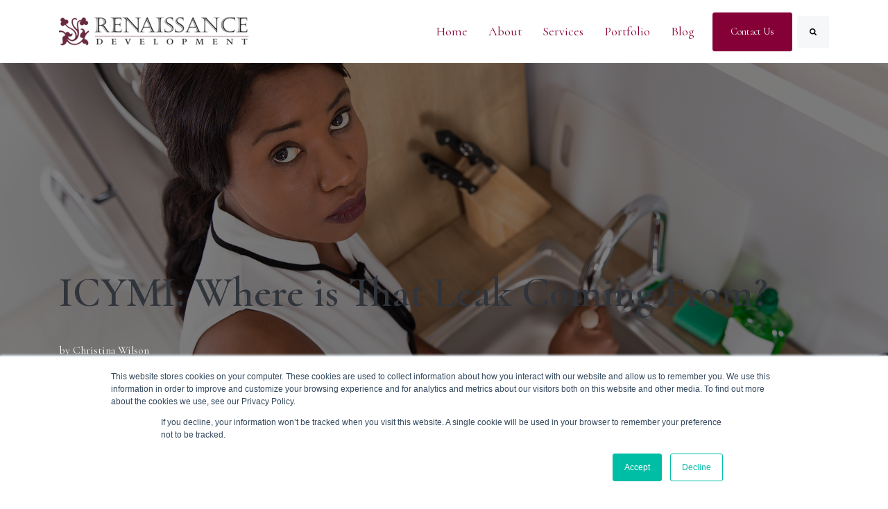

--- FILE ---
content_type: text/html; charset=UTF-8
request_url: https://blog.rendevdc.com/icymi-where-is-that-leak-coming-from
body_size: 13262
content:
<!doctype html><html lang="en-us"><head>
		<meta charset="utf-8">
		<title>ICYMI: Where is That Leak Coming From?</title>
		<meta name="description" content="Owners of historic brick homes ask, " Where is that leak coming from?". Let’s talk about some possible locations. We'll start at the top.">
		
		<link rel="SHORTCUT ICON" href="https://blog.rendevdc.com/hubfs/Renaissance-images/favicon.ico">
		
		
		
		
		<meta name="viewport" content="width=device-width, initial-scale=1">

    <script src="/hs/hsstatic/jquery-libs/static-1.4/jquery/jquery-1.11.2.js"></script>
<script>hsjQuery = window['jQuery'];</script>
    <meta property="og:description" content="Owners of historic brick homes ask, &quot;Where is that leak coming from?&quot;. Let’s talk about some possible leak locations. We'll start at the top.">
    <meta property="og:title" content="ICYMI: Where is That Leak Coming From?">
    <meta name="twitter:description" content="Owners of historic brick homes ask, &quot;Where is that leak coming from?&quot;. Let’s talk about some possible leak locations. We'll start at the top.">
    <meta name="twitter:title" content="ICYMI: Where is That Leak Coming From?">

    

    
    <style>
a.cta_button{-moz-box-sizing:content-box !important;-webkit-box-sizing:content-box !important;box-sizing:content-box !important;vertical-align:middle}.hs-breadcrumb-menu{list-style-type:none;margin:0px 0px 0px 0px;padding:0px 0px 0px 0px}.hs-breadcrumb-menu-item{float:left;padding:10px 0px 10px 10px}.hs-breadcrumb-menu-divider:before{content:'›';padding-left:10px}.hs-featured-image-link{border:0}.hs-featured-image{float:right;margin:0 0 20px 20px;max-width:50%}@media (max-width: 568px){.hs-featured-image{float:none;margin:0;width:100%;max-width:100%}}.hs-screen-reader-text{clip:rect(1px, 1px, 1px, 1px);height:1px;overflow:hidden;position:absolute !important;width:1px}
</style>

<link rel="stylesheet" href="https://blog.rendevdc.com/hubfs/hub_generated/template_assets/1/164120478735/1742698728893/template_base.min.css">
<link rel="stylesheet" href="https://blog.rendevdc.com/hubfs/hub_generated/template_assets/1/164120303544/1742698732539/template_base-overrides.min.css">
<link rel="stylesheet" href="https://blog.rendevdc.com/hubfs/hub_generated/template_assets/1/164120478778/1742698733100/template_sr-blog.min.css">
<link rel="stylesheet" href="https://blog.rendevdc.com/hubfs/hub_generated/module_assets/1/164120312840/1742826840351/module_SR_Navigation_01.min.css">

<style>
	#hs_cos_wrapper_site_header-module-1 .header__container[data-topbar-fixed=false],
#hs_cos_wrapper_site_header-module-1 .header__container[data-topbar-fixed=true] .header__bottom {
  background:#ffffff;
  box-shadow:15px 25px 60px rgba(0,0,0,0%);
  --border-size:2px;
}

#hs_cos_wrapper_site_header-module-1 .header__container.header-scroll[data-topbar-fixed=false],
#hs_cos_wrapper_site_header-module-1 .header__container.header-scroll[data-topbar-fixed=true] .header__bottom { box-shadow:15px 25px 60px rgba(0,0,0,10%); }

#hs_cos_wrapper_site_header-module-1 .header__menu-item { color:#860038; }

#hs_cos_wrapper_site_header-module-1 .btn-wrapper.btn-none-wrapper .cta-button,
#hs_cos_wrapper_site_header-module-1 .btn-wrapper.btn-none-wrapper .cta_button {
  color:#860038;
  font-family:Cormorant,serif;
  font-style:normal;
  font-weight:normal;
  text-decoration:none;
  border:none !important;
  padding:0 !important;
}

#hs_cos_wrapper_site_header-module-1 .header__menu-link {
  color:inherit;
  font-size:18px;
  font-family:Cormorant,serif;
  font-style:normal;
  font-weight:normal;
  text-decoration:none;
}

#hs_cos_wrapper_site_header-module-1 .header__menu-item--depth-1>.header__menu-child-toggle svg { color:inherit; }

#hs_cos_wrapper_site_header-module-1 .header__menu-item--depth-1.header__menu-item:hover,
#hs_cos_wrapper_site_header-module-1 .header__menu-item--depth-1.header__menu-item:focus,
#hs_cos_wrapper_site_header-module-1 .btn-wrapper.btn-none-wrapper .cta-button:hover,
#hs_cos_wrapper_site_header-module-1 .btn-wrapper.btn-none-wrapper .cta-button:focus,
#hs_cos_wrapper_site_header-module-1 .btn-wrapper.btn-none-wrapper .cta_button:hover,
#hs_cos_wrapper_site_header-module-1 .btn-wrapper.btn-none-wrapper .cta_button:focus { color:#0C63FF; }

#hs_cos_wrapper_site_header-module-1 .header__menu-item--depth-1>.header__menu-link:active,
#hs_cos_wrapper_site_header-module-1 .header__menu-item--depth-1.header__menu-link--active-link { color:#0C63FF; }

#hs_cos_wrapper_site_header-module-1 .header__menu--desktop .header__menu-submenu { border-top:2px solid #0c63ff; }

#hs_cos_wrapper_site_header-module-1 .header__menu--mobile { background-color:#ffffff; }

#hs_cos_wrapper_site_header-module-1 .header__menu--mobile .header__menu-submenu { background-color:#ffffff; }

#hs_cos_wrapper_site_header-module-1 .header__menu-submenu { background-color:#ffffff; }

#hs_cos_wrapper_site_header-module-1 .header__container .header__menu-submenu .header__menu-item { color:#87909E; }

#hs_cos_wrapper_site_header-module-1 .header__container .header__menu--mobile .header__menu-submenu .header__menu-item { color:#87909E; }

#hs_cos_wrapper_site_header-module-1 .header__container .header__menu-submenu .header__menu-item:hover,
#hs_cos_wrapper_site_header-module-1 .header__container .header__menu-submenu .header__menu-item:focus {
  background-color:#ffffff;
  color:#0C63FF;
}

#hs_cos_wrapper_site_header-module-1 .header__container .header__menu-submenu .header__menu-item:active,
#hs_cos_wrapper_site_header-module-1 .header__container .header__menu-submenu .header__menu-link--active-link {
  background-color:#ffffff;
  color:#0C63FF;
}

#hs_cos_wrapper_site_header-module-1 .header__menu-back {
  font-family:Poppins,sans-serif;
  font-style:normal;
  font-weight:normal;
  text-decoration:none;
  color:#30343b;
  font-size:14px;
}

#hs_cos_wrapper_site_header-module-1 .header__menu-back:hover { color:#0C63FF; }

#hs_cos_wrapper_site_header-module-1 .header__menu-announcement {
  padding-top:0.5rem;
  padding-right:1rem;
  padding-bottom:0.5rem;
  padding-left:1rem;
  margin-top:0rem;
  margin-bottom:0rem;
}

#hs_cos_wrapper_site_header-module-1 .header__top {
  background-color:#0c63ff;
  transition:background-color 250ms ease;
}

#hs_cos_wrapper_site_header-module-1 .header__top:hover {
  background-color:#0c63ff;
  transition:background-color 250ms ease;
}

#hs_cos_wrapper_site_header-module-1 .header__menu--top .header__menu-item--depth-1:hover,
#hs_cos_wrapper_site_header-module-1 .header__menu--top .header__menu-item--depth-1:active,
#hs_cos_wrapper_site_header-module-1 .header__menu--top .header__menu-item--depth-1>.header__menu-link,
#hs_cos_wrapper_site_header-module-1 .header__menu--top .header__menu-item--depth-1.header__menu-link--active-link {
  color:#FFFFFF;
  font-size:12px;
  font-family:Poppins,sans-serif;
  font-style:normal;
  font-weight:normal;
  text-decoration:none;
}

#hs_cos_wrapper_site_header-module-1 .header__wrapper--top .lang_list_class li a,
#hs_cos_wrapper_site_header-module-1 .header__menu--top .header__menu-link { font-size:12px; }

#hs_cos_wrapper_site_header-module-1 .search--icon,
#hs_cos_wrapper_site_header-module-1 .hs-search-field__input { background:#F5F7F9; }

#hs_cos_wrapper_site_header-module-1 .hs-search-field__input:not([type='radio']):not([type='checkbox']):not([type='file']):not([type='submit']) { color:#30343B; }

#hs_cos_wrapper_site_header-module-1 .header__menu-submenu { transition:visibility 0s linear 300ms,opacity 300ms,top 300ms; }

#hs_cos_wrapper_site_header-module-1 .header__menu-item--open>.header__menu-submenu { transition:visibility 0s linear 0s,opacity 300ms,top 300ms,transform 300ms; }

#hs_cos_wrapper_site_header-module-1 .header__menu-item--depth-1[data-mega="true"] .header__menu-submenu.header__menu-submenu--level-3,
#hs_cos_wrapper_site_header-module-1 .header__menu-item--depth-1[data-mega="true"] .header__menu-item--open>.header__menu-submenu.header__menu-submenu--level-3 { transition:unset; }

#hs_cos_wrapper_site_header-module-1 .header__container[data-layout="mobile"] .header__menu-submenu { transition:visibility 0s linear 100ms,opacity 100ms,transform 300ms; }

#hs_cos_wrapper_site_header-module-1 .header__container[data-layout="mobile"] .header__menu-item--open>.header__menu-submenu { transition:visibility 0s linear 0s,opacity 100ms,transform 300ms; }

	/* Mega Menu */
	.header__container[data-layout='desktop'] .header__menu-item[data-mega='true'] .header__menu-submenu button.header__menu-link {
		background-color: #ffffff;
		color: #87909E !important;
	}
</style>

<link rel="stylesheet" href="https://blog.rendevdc.com/hubfs/hub_generated/module_assets/1/164120312839/1742826838419/module_Blog_Post.min.css">

                                            <style>
                                                .sr-blog-form {}
                                                
                                            </style>
                                            

        <style>
            .icymi-where-is-that-leak-coming-from {
	border-top: 0px none #e5e7ea;
border-bottom: 0px none #e5e7ea;

}
            .featured-image-hero {
                position: relative;
                
                --background: rgba(0, 0, 0, 50%);
                background-size: cover;
                background-position: center;
                min-height: 500px;
                background-image:url('https://blog.rendevdc.com/hubfs/bigstock--214028182.jpg');
                
                
            }
            .related-post:nth-child(n+3) {
                display: none;
            }
            @media(max-width:993px) {
                .featured-image-hero {
                    min-height: auto !important;
                }
            }
            
        </style>
        
<link rel="stylesheet" href="https://blog.rendevdc.com/hubfs/hub_generated/module_assets/1/164120478855/1742826842931/module_SR_Footer_04.min.css">

		<style>
		.site_footer-module-1 {
	border-top: 0px none #e5e7ea;
border-bottom: 0px none #e5e7ea;

}
		.sr-footer-04 .footer-logo {
		
		}
		.sr-footer-04 .button__container {
		
		
		}
		
		
		.sr-footer-04 .social .icon-1,
			.sr-footer-04 .social .icon-1 svg,
			.sr-footer-04 .social .icon-1 svg g,
			.sr-footer-04 .social .icon-1 svg g path {
			background-color: #860038;
			color: #ffffff;
			fill: #ffffff
		}
		
		.sr-footer-04 .social .icon-2,
			.sr-footer-04 .social .icon-2 svg,
			.sr-footer-04 .social .icon-2 svg g,
			.sr-footer-04 .social .icon-2 svg g path {
			background-color: #860038;
			color: #ffffff;
			fill: #ffffff
		}
		
		.sr-footer-04 .social .icon-3,
			.sr-footer-04 .social .icon-3 svg,
			.sr-footer-04 .social .icon-3 svg g,
			.sr-footer-04 .social .icon-3 svg g path {
			background-color: #860038;
			color: #ffffff;
			fill: #ffffff
		}
		
    </style>
    
<style>
  @font-face {
    font-family: "Poppins";
    font-weight: 400;
    font-style: normal;
    font-display: swap;
    src: url("/_hcms/googlefonts/Poppins/regular.woff2") format("woff2"), url("/_hcms/googlefonts/Poppins/regular.woff") format("woff");
  }
  @font-face {
    font-family: "Poppins";
    font-weight: 700;
    font-style: normal;
    font-display: swap;
    src: url("/_hcms/googlefonts/Poppins/700.woff2") format("woff2"), url("/_hcms/googlefonts/Poppins/700.woff") format("woff");
  }
  @font-face {
    font-family: "Cormorant";
    font-weight: 700;
    font-style: normal;
    font-display: swap;
    src: url("/_hcms/googlefonts/Cormorant/700.woff2") format("woff2"), url("/_hcms/googlefonts/Cormorant/700.woff") format("woff");
  }
  @font-face {
    font-family: "Cormorant";
    font-weight: 300;
    font-style: normal;
    font-display: swap;
    src: url("/_hcms/googlefonts/Cormorant/300.woff2") format("woff2"), url("/_hcms/googlefonts/Cormorant/300.woff") format("woff");
  }
  @font-face {
    font-family: "Cormorant";
    font-weight: 600;
    font-style: normal;
    font-display: swap;
    src: url("/_hcms/googlefonts/Cormorant/600.woff2") format("woff2"), url("/_hcms/googlefonts/Cormorant/600.woff") format("woff");
  }
  @font-face {
    font-family: "Cormorant";
    font-weight: 400;
    font-style: normal;
    font-display: swap;
    src: url("/_hcms/googlefonts/Cormorant/regular.woff2") format("woff2"), url("/_hcms/googlefonts/Cormorant/regular.woff") format("woff");
  }
</style>

    

    
<!--  Added by GoogleAnalytics integration -->
<script>
var _hsp = window._hsp = window._hsp || [];
_hsp.push(['addPrivacyConsentListener', function(consent) { if (consent.allowed || (consent.categories && consent.categories.analytics)) {
  (function(i,s,o,g,r,a,m){i['GoogleAnalyticsObject']=r;i[r]=i[r]||function(){
  (i[r].q=i[r].q||[]).push(arguments)},i[r].l=1*new Date();a=s.createElement(o),
  m=s.getElementsByTagName(o)[0];a.async=1;a.src=g;m.parentNode.insertBefore(a,m)
})(window,document,'script','//www.google-analytics.com/analytics.js','ga');
  ga('create','UA-47914439-1','auto');
  ga('send','pageview');
}}]);
</script>

<!-- /Added by GoogleAnalytics integration -->



<link rel="amphtml" href="https://blog.rendevdc.com/icymi-where-is-that-leak-coming-from?hs_amp=true">

<meta property="og:image" content="https://blog.rendevdc.com/hubfs/bigstock--214028182.jpg">
<meta property="og:image:width" content="1600">
<meta property="og:image:height" content="1067">
<meta property="og:image:alt" content="where-is-leak-coming-from-renaissance-development-dc">
<meta name="twitter:image" content="https://blog.rendevdc.com/hubfs/bigstock--214028182.jpg">
<meta name="twitter:image:alt" content="where-is-leak-coming-from-renaissance-development-dc">

<meta property="og:url" content="https://blog.rendevdc.com/icymi-where-is-that-leak-coming-from">
<meta name="twitter:card" content="summary_large_image">

<link rel="canonical" href="https://blog.rendevdc.com/icymi-where-is-that-leak-coming-from">

<meta property="og:type" content="article">
<link rel="alternate" type="application/rss+xml" href="https://blog.rendevdc.com/rss.xml">
<meta name="twitter:domain" content="blog.rendevdc.com">
<meta name="twitter:site" content="@RenDevDC">
<script src="//platform.linkedin.com/in.js" type="text/javascript">
    lang: en_US
</script>

<meta http-equiv="content-language" content="en-us">






		<link rel="stylesheet" href="https://blog.rendevdc.com/hubfs/hub_generated/template_assets/1/164120478732/1742698728482/template_custom-styles.min.css">
		
		
		
		
		
	<meta name="generator" content="HubSpot"></head>

    

    <body class="blog blog-post ">

        
        
        
        <div data-global-resource-path="@marketplace/Sprocket_Rocket/sr-theme-free/templates/partials/site_header.html"><div class="container-fluid">
<div class="row-fluid-wrapper">
<div class="row-fluid">
<div class="span12 widget-span widget-type-cell " style="" data-widget-type="cell" data-x="0" data-w="12">

<div class="row-fluid-wrapper row-depth-1 row-number-1 dnd-section">
<div class="row-fluid ">
<div class="span12 widget-span widget-type-custom_widget dnd-module" style="" data-widget-type="custom_widget" data-x="0" data-w="12">
<div id="hs_cos_wrapper_site_header-module-1" class="hs_cos_wrapper hs_cos_wrapper_widget hs_cos_wrapper_type_module" style="" data-hs-cos-general-type="widget" data-hs-cos-type="module">
































<header class="header__container header__container--left" data-fixed="true" data-scroll="true" data-transparent="false" data-type="mega" data-topbar-fixed="true">
	<a class="skip-main bg-dark text-white" href="#main">Skip to main content</a>
	<script>
		
		const header = document.querySelector('.header__container');
		const device = window.matchMedia("(max-width: 767px)");
		device.addListener(handleDeviceChange);
		function handleDeviceChange(e) {
			header.dataset.layout = e.matches ? 'mobile' : 'desktop';
		}
		handleDeviceChange(device);
	</script>
	
	<div class="header__bottom">
		<div class="container-xl">
			<div class="header__wrapper header__wrapper--bottom">
				
				<div class="header__logo-col">
					
<div class="header__logo" data-mobile="true">
  
	<a href="https://rendevdc.com/" class="header__logo-link">
	

		
		
		<img class="header__logo-image header__logo-default logo-hide" src="https://blog.rendevdc.com/hs-fs/hubfs/logo.png?width=275&amp;height=43&amp;name=logo.png" loading="eager" alt="logo" height="43" width="275" srcset="https://blog.rendevdc.com/hs-fs/hubfs/logo.png?width=138&amp;height=22&amp;name=logo.png 138w, https://blog.rendevdc.com/hs-fs/hubfs/logo.png?width=275&amp;height=43&amp;name=logo.png 275w, https://blog.rendevdc.com/hs-fs/hubfs/logo.png?width=413&amp;height=65&amp;name=logo.png 413w, https://blog.rendevdc.com/hs-fs/hubfs/logo.png?width=550&amp;height=86&amp;name=logo.png 550w, https://blog.rendevdc.com/hs-fs/hubfs/logo.png?width=688&amp;height=108&amp;name=logo.png 688w, https://blog.rendevdc.com/hs-fs/hubfs/logo.png?width=825&amp;height=129&amp;name=logo.png 825w" sizes="(max-width: 275px) 100vw, 275px">
		

		
    	
		<img class="header__logo-image header__logo-scroll" src="https://blog.rendevdc.com/hs-fs/hubfs/logo.png?width=275&amp;height=43&amp;name=logo.png" loading="eager" alt="logo" height="43" width="275" srcset="https://blog.rendevdc.com/hs-fs/hubfs/logo.png?width=138&amp;height=22&amp;name=logo.png 138w, https://blog.rendevdc.com/hs-fs/hubfs/logo.png?width=275&amp;height=43&amp;name=logo.png 275w, https://blog.rendevdc.com/hs-fs/hubfs/logo.png?width=413&amp;height=65&amp;name=logo.png 413w, https://blog.rendevdc.com/hs-fs/hubfs/logo.png?width=550&amp;height=86&amp;name=logo.png 550w, https://blog.rendevdc.com/hs-fs/hubfs/logo.png?width=688&amp;height=108&amp;name=logo.png 688w, https://blog.rendevdc.com/hs-fs/hubfs/logo.png?width=825&amp;height=129&amp;name=logo.png 825w" sizes="(max-width: 275px) 100vw, 275px">
		

		
		
		
		<img class="header__logo-image header__logo-default logo-hide logo_mobile" src="https://blog.rendevdc.com/hs-fs/hubfs/logo.png?width=275&amp;height=43&amp;name=logo.png" loading="eager" alt="logo" height="43" width="275" srcset="https://blog.rendevdc.com/hs-fs/hubfs/logo.png?width=138&amp;height=22&amp;name=logo.png 138w, https://blog.rendevdc.com/hs-fs/hubfs/logo.png?width=275&amp;height=43&amp;name=logo.png 275w, https://blog.rendevdc.com/hs-fs/hubfs/logo.png?width=413&amp;height=65&amp;name=logo.png 413w, https://blog.rendevdc.com/hs-fs/hubfs/logo.png?width=550&amp;height=86&amp;name=logo.png 550w, https://blog.rendevdc.com/hs-fs/hubfs/logo.png?width=688&amp;height=108&amp;name=logo.png 688w, https://blog.rendevdc.com/hs-fs/hubfs/logo.png?width=825&amp;height=129&amp;name=logo.png 825w" sizes="(max-width: 275px) 100vw, 275px">
		
		
		<img class="header__logo-image header__logo-scroll logo_mobile" src="https://blog.rendevdc.com/hs-fs/hubfs/logo.png?width=275&amp;height=43&amp;name=logo.png" loading="eager" alt="logo" height="43" width="275" srcset="https://blog.rendevdc.com/hs-fs/hubfs/logo.png?width=138&amp;height=22&amp;name=logo.png 138w, https://blog.rendevdc.com/hs-fs/hubfs/logo.png?width=275&amp;height=43&amp;name=logo.png 275w, https://blog.rendevdc.com/hs-fs/hubfs/logo.png?width=413&amp;height=65&amp;name=logo.png 413w, https://blog.rendevdc.com/hs-fs/hubfs/logo.png?width=550&amp;height=86&amp;name=logo.png 550w, https://blog.rendevdc.com/hs-fs/hubfs/logo.png?width=688&amp;height=108&amp;name=logo.png 688w, https://blog.rendevdc.com/hs-fs/hubfs/logo.png?width=825&amp;height=129&amp;name=logo.png 825w" sizes="(max-width: 275px) 100vw, 275px">
		
		

	
	</a>
	
</div>

				</div>
				
				<div class="header__menu-col m-right-auto">
					
<nav class="header__menu header__menu--desktop" aria-label="Desktop navigation">
	<ul class="header__menu-wrapper list-unstyled my-0 has-next-true">
		


	








<li class="header__menu-item header__menu-item--depth-1   hs-skip-lang-url-rewrite" data-mega="false">
	
	<a class="header__menu-link" href="https://rendevdc.com/">Home</a>
	
</li>





<li class="header__menu-item header__menu-item--depth-1   hs-skip-lang-url-rewrite" data-mega="false">
	
	<a class="header__menu-link" href="https://rendevdc.com/about/">About</a>
	
</li>





<li class="header__menu-item header__menu-item--depth-1   hs-skip-lang-url-rewrite" data-mega="false">
	
	<a class="header__menu-link" href="https://rendevdc.com/our-services">Services</a>
	
</li>





<li class="header__menu-item header__menu-item--depth-1   hs-skip-lang-url-rewrite" data-mega="false">
	
	<a class="header__menu-link" href="https://rendevdc.com/our-portfolio/">Portfolio</a>
	
</li>





<li class="header__menu-item header__menu-item--depth-1   hs-skip-lang-url-rewrite" data-mega="false">
	
	<a class="header__menu-link" href="//blog.rendevdc.com/">Blog</a>
	
</li>



		
	</ul>
</nav>


					
<div class="header__menu-container header__menu-container--mobile">
	<button class="header__menu-toggle header__menu-toggle--open header__menu-toggle--show no-button">
		<span class="show-for-sr">Open main navigation</span>
		<svg width="26" height="16" viewbox="0 0 26 16" fill="none" xmlns="http://www.w3.org/2000/svg">
			<rect y="14" width="26" height="2" fill="#30343B" />
			<rect y="7" width="26" height="2" fill="#30343B" />
			<rect width="26" height="2" fill="#30343B" />
		</svg>
	</button>
	<button class="header__menu-toggle header__menu-toggle--close no-button">
		<span class="show-for-sr">Close main navigation</span>
		<svg width="21" height="21" viewbox="0 0 21 21" fill="none" xmlns="http://www.w3.org/2000/svg">
			<rect x="1" y="19" width="26" height="2" transform="rotate(-45 1 19)" fill="#30343B" />
			<rect x="2" y="1" width="26" height="2" transform="rotate(45 2 1)" fill="#30343B" />
		</svg>
	</button>
	<nav class="header__menu header__menu--mobile" aria-label="Mobile navigation" tabindex="-1">
		<ul class="header__menu-wrapper list-unstyled m-0">
			


	








<li class="header__menu-item header__menu-item--depth-1   hs-skip-lang-url-rewrite" data-mega="false">
	
	<a class="header__menu-link" href="https://rendevdc.com/">Home</a>
	
</li>





<li class="header__menu-item header__menu-item--depth-1   hs-skip-lang-url-rewrite" data-mega="false">
	
	<a class="header__menu-link" href="https://rendevdc.com/about/">About</a>
	
</li>





<li class="header__menu-item header__menu-item--depth-1   hs-skip-lang-url-rewrite" data-mega="false">
	
	<a class="header__menu-link" href="https://rendevdc.com/our-services">Services</a>
	
</li>





<li class="header__menu-item header__menu-item--depth-1   hs-skip-lang-url-rewrite" data-mega="false">
	
	<a class="header__menu-link" href="https://rendevdc.com/our-portfolio/">Portfolio</a>
	
</li>





<li class="header__menu-item header__menu-item--depth-1   hs-skip-lang-url-rewrite" data-mega="false">
	
	<a class="header__menu-link" href="//blog.rendevdc.com/">Blog</a>
	
</li>



			
			
			<li>
				
















<div class="hs-search-field hs-search-field__mobile form-wrapper-sm" style="--search-bg: #F5F7F9;">
	<div class="hs-search-field__bar">
		<form data-hs-do-not-collect="true" class="hs-search-field__form" action="/hs-search-results" name="search-form">
			<div class="btn-wrapper btn-wrapper-sm">
				<button class="hs-search-field__button cta-button search--icon" aria-label="Search">
					<svg width="10" height="10" viewbox="0 0 10 10" fill="none" xmlns="http://www.w3.org/2000/svg">
						<g clip-path="url(#clip0_1926_7445)">
							<path d="M9.77772 8.69002L7.71642 6.6288C8.21318 5.91171 8.46168 5.11229 8.46168 4.23097C8.46168 3.65806 8.35046 3.11014 8.12801 2.58733C7.90572 2.06443 7.6052 1.61373 7.22659 1.23512C6.84799 0.856518 6.39735 0.556003 5.87456 0.333684C5.3516 0.111302 4.80372 0.00012207 4.23081 0.00012207C3.65794 0.00012207 3.11002 0.111302 2.58721 0.333684C2.06431 0.556003 1.61361 0.856518 1.235 1.23512C0.856354 1.61373 0.555881 2.06451 0.333541 2.58733C0.11118 3.1102 0 3.65806 0 4.23097C0 4.80384 0.11118 5.35158 0.333541 5.87454C0.55586 6.39735 0.856354 6.84798 1.235 7.22659C1.61361 7.60532 2.06439 7.90571 2.58721 8.12816C3.11008 8.3505 3.65794 8.46166 4.23081 8.46166C5.11232 8.46166 5.91161 8.21313 6.62874 7.71642L8.69004 9.77166C8.83427 9.92386 9.01432 10 9.23085 10C9.43917 10 9.61956 9.92388 9.77168 9.77166C9.92387 9.61947 10 9.43917 10 9.23085C10.0001 9.01863 9.92597 8.83826 9.77772 8.69002ZM6.13287 6.13283C5.60604 6.65974 4.97207 6.92319 4.23081 6.92319C3.48968 6.92319 2.85571 6.65968 2.32883 6.13283C1.80195 5.60599 1.53853 4.97211 1.53853 4.23085C1.53853 3.48972 1.80202 2.85564 2.32883 2.32887C2.8556 1.80197 3.48968 1.53857 4.23081 1.53857C4.97198 1.53857 5.60596 1.80208 6.13287 2.32887C6.65979 2.85564 6.92322 3.48972 6.92322 4.23085C6.92322 4.97211 6.65971 5.60599 6.13287 6.13283Z" fill="#30343B" />
						</g>
						<defs>
							<clippath id="clip0_1926_7445">
								<rect width="10" height="10" fill="white" />
							</clippath>
						</defs>
					</svg>
				</button>
			</div>
			<label class="hs-search-field__label show-for-sr " for="site_header-module-1-input">Search</label>
			<input role="combobox" aria-expanded="false" aria-label="This is a search field" type="search" class="hs-search-field__input" id="site_header-module-1-input" name="q" placeholder="Search">

			
			<input type="hidden" name="type" value="SITE_PAGE">
			
			
			
			<input type="hidden" name="type" value="BLOG_POST">
			<input type="hidden" name="type" value="LISTING_PAGE">
			
			
		</form>
	</div>
	<div id="sr-messenger" class="hs-search-sr-message-container show-for-sr" role="status" aria-live="polite" aria-atomic="true">
	</div>
</div>

			</li>
			
			
			<li class="header__menu-item header__menu-item--button header__menu-item--depth-1 hs-skip-lang-url-rewrite">
				<div class="cta-group ">
<div class="btn-wrapper btn-primary-wrapper btn-wrapper-md"><a class="cta-button" href="https://rendevdc.com/contact-us/">Contact Us</a></div></div>
			</li>
			

		</ul>
		
		<ul class="header__menu-wrapper list-unstyled mb-0 top-bar-mobile">
			
			
			
			
		</ul>
		
		


	</nav>
</div>


				</div>
				
				<div class="header__button-col hidden-phone">
					<div class="cta-group ">
<div class="btn-wrapper btn-primary-wrapper btn-wrapper-md"><a class="cta-button" href="https://rendevdc.com/contact-us/">Contact Us</a></div></div>
				</div>
				
				
				<div class="header__search-col search closed hidden-phone buttons-true">
					
















<div class="hs-search-field hs-search-field__desktop " style="--search-bg: #F5F7F9;">
	<div class="hs-search-field__bar">
		<form data-hs-do-not-collect="true" class="hs-search-field__form" action="/hs-search-results" name="search-form">
			<div class="btn-wrapper btn-wrapper-sm">
				<button class="hs-search-field__button cta-button search--icon" aria-label="Search">
					<svg width="10" height="10" viewbox="0 0 10 10" fill="none" xmlns="http://www.w3.org/2000/svg">
						<g clip-path="url(#clip0_1926_7445)">
							<path d="M9.77772 8.69002L7.71642 6.6288C8.21318 5.91171 8.46168 5.11229 8.46168 4.23097C8.46168 3.65806 8.35046 3.11014 8.12801 2.58733C7.90572 2.06443 7.6052 1.61373 7.22659 1.23512C6.84799 0.856518 6.39735 0.556003 5.87456 0.333684C5.3516 0.111302 4.80372 0.00012207 4.23081 0.00012207C3.65794 0.00012207 3.11002 0.111302 2.58721 0.333684C2.06431 0.556003 1.61361 0.856518 1.235 1.23512C0.856354 1.61373 0.555881 2.06451 0.333541 2.58733C0.11118 3.1102 0 3.65806 0 4.23097C0 4.80384 0.11118 5.35158 0.333541 5.87454C0.55586 6.39735 0.856354 6.84798 1.235 7.22659C1.61361 7.60532 2.06439 7.90571 2.58721 8.12816C3.11008 8.3505 3.65794 8.46166 4.23081 8.46166C5.11232 8.46166 5.91161 8.21313 6.62874 7.71642L8.69004 9.77166C8.83427 9.92386 9.01432 10 9.23085 10C9.43917 10 9.61956 9.92388 9.77168 9.77166C9.92387 9.61947 10 9.43917 10 9.23085C10.0001 9.01863 9.92597 8.83826 9.77772 8.69002ZM6.13287 6.13283C5.60604 6.65974 4.97207 6.92319 4.23081 6.92319C3.48968 6.92319 2.85571 6.65968 2.32883 6.13283C1.80195 5.60599 1.53853 4.97211 1.53853 4.23085C1.53853 3.48972 1.80202 2.85564 2.32883 2.32887C2.8556 1.80197 3.48968 1.53857 4.23081 1.53857C4.97198 1.53857 5.60596 1.80208 6.13287 2.32887C6.65979 2.85564 6.92322 3.48972 6.92322 4.23085C6.92322 4.97211 6.65971 5.60599 6.13287 6.13283Z" fill="#30343B" />
						</g>
						<defs>
							<clippath id="clip0_1926_7445">
								<rect width="10" height="10" fill="white" />
							</clippath>
						</defs>
					</svg>
				</button>
			</div>
			<label class="hs-search-field__label show-for-sr " for="site_header-module-1-input">Search</label>
			<input role="combobox" aria-expanded="false" aria-label="This is a search field" type="search" class="hs-search-field__input" id="site_header-module-1-input" name="q" placeholder="Search">

			
			<input type="hidden" name="type" value="SITE_PAGE">
			
			
			
			<input type="hidden" name="type" value="BLOG_POST">
			<input type="hidden" name="type" value="LISTING_PAGE">
			
			
		</form>
	</div>
	<div id="sr-messenger" class="hs-search-sr-message-container show-for-sr" role="status" aria-live="polite" aria-atomic="true">
	</div>
</div>

				</div>
				
			</div> 
		</div> 
	</div> 
	<div id="main-content" tabindex="-1"></div>
</header> </div>

</div><!--end widget-span -->
</div><!--end row-->
</div><!--end row-wrapper -->

</div><!--end widget-span -->
</div>
</div>
</div></div>
        
        <div data-global-resource-path="@marketplace/Sprocket_Rocket/sr-theme-free/templates/blogv2/partials/blog_header.html"><div class="container-fluid">
<div class="row-fluid-wrapper">
<div class="row-fluid">
<div class="span12 widget-span widget-type-cell " style="" data-widget-type="cell" data-x="0" data-w="12">

<div class="row-fluid-wrapper row-depth-1 row-number-1 dnd-section">
<div class="row-fluid ">
<div class="span12 widget-span widget-type-custom_widget dnd-module" style="" data-widget-type="custom_widget" data-x="0" data-w="12">
<span id="hs_cos_wrapper_blog_header-module-1" class="hs_cos_wrapper hs_cos_wrapper_widget hs_cos_wrapper_type_module" style="" data-hs-cos-general-type="widget" data-hs-cos-type="module"><!-- custom widget definition not found (portalId: null, path: null, moduleId: null) --></span>

</div><!--end widget-span -->
</div><!--end row-->
</div><!--end row-wrapper -->

</div><!--end widget-span -->
</div>
</div>
</div></div>
        
        

        
        <div id="hs_cos_wrapper_blog_post" class="hs_cos_wrapper hs_cos_wrapper_widget hs_cos_wrapper_type_module" style="" data-hs-cos-general-type="widget" data-hs-cos-type="module">



</div>
        
        

        
            
        

        
        <div class="featured-image-hero justify-content-end">
            <div class="container hero-container">
                <div class="row hero-row sr-spacer-50">
                    
                    <div class="col-12 hero-content text-white">
                        
                        <h1 class="heading display-4 "><span id="hs_cos_wrapper_name" class="hs_cos_wrapper hs_cos_wrapper_meta_field hs_cos_wrapper_type_text" style="" data-hs-cos-general-type="meta_field" data-hs-cos-type="text">ICYMI: Where is That Leak Coming From?</span></h1>
                        <div class="author author-inline mt-3">
                            <div class="d-flex align-items-center">
                                
                                <div class="">
                                    
                                    by <a class="author-link" href="https://blog.rendevdc.com/author/christina-wilson">Christina Wilson</a>
                                    

                                    
                                    <div>Aug 26, 2021 12:57:21 PM</div>
                                    
                                </div>
                            </div>
                        </div>
                    </div>
                    
                </div>
            </div>
        </div>
        

        
        <div class="sr-blog-post icymi-where-is-that-leak-coming-from  bg-none sr-padding-half text-auto  prototype-no-background">

            

            <div class="container">
                
                        
                        <div class="row">
                            <div class="col-md-7 blog-col">
                        
                                <article>
                                    
                                    
                                    
                                    <div class="blog-content">
                                        <span id="hs_cos_wrapper_post_body" class="hs_cos_wrapper hs_cos_wrapper_meta_field hs_cos_wrapper_type_rich_text" style="" data-hs-cos-general-type="meta_field" data-hs-cos-type="rich_text"><p><em>Water is an insidious enemy for homeowners. It can find the smallest entry point and travel throughout your home’s interior to cause significant damage. Often, when the damage becomes visible, it is not a reliable indicator of a leak’s source location. If you’ve ever asked, “Where’s that leak coming from?” – you are not alone.&nbsp;</em></p>
<p><!--more--></p>
<p style="font-size: 13px; font-weight: bold;"><span style="color: #666666;">This is such a common concern for the owners of old brick homes and one of the most frequently asked questions by our customers, that we have republished this article, originally posted in November 2020. Let us know if this is a concern that you share and we will be glad to take a look!</span></p>
<hr>
<p style="font-size: 13px;"><span style="color: #666666;">Owners of historic brick homes can face even more significant challenges. Let’s talk about some possible leak locations. We'll start at the top.</span></p>
<h2 style="font-size: 20px;"><strong><span style="color: #2f5496;">Roof&nbsp;</span></strong></h2>
<p>Roof leaks are often difficult to locate, primarily because the roof is not accessed easily. Roof leaks can allow water to compromise insulation and structural components, endangering your safety and your home’s structural integrity. A roof leak goes undetected too often until dampness causes wet spots and discoloration in ceilings, walls, or other areas.&nbsp;</p>
<p>Water follows the path of least resistance, so a leak in one area can cause extensive damage far away from the point of entry. If you suspect a roof leak or discover any evidence, seek a roofing professional for an inspection and recommendations.&nbsp;</p>
<h2 style="font-size: 20px;"><strong><span style="color: #2f5496;">Windows and Doors&nbsp;</span></strong></h2>
<p><a href="/how-to-select-replacement-windows-for-your-old-home" rel="noopener" target="_blank">Windows and doors</a> can become worn with age. Seals and mountings can shrink or become brittle and wear away, allowing water to enter walls, floors, and other areas. Winds, heavy rain, snow, and <a href="/next-generation-legacy/prevent-winter-damage-and-increase-energy-efficiency" rel="noopener" target="_blank">prolonged exposure can lead to extensive damage,</a> much of which can be out of sight. By the time signs of water damage become noticeable, you could have weakened structural components, masonry, and interior surfaces.&nbsp;</p>
<h2 style="font-size: 20px;"><strong><span style="color: #2f5496;">Failing Mortar/Masonry&nbsp;</span></strong></h2>
<p>Older brick homes were constructed with <a href="/your-old-brick-home-is-rich-with-treasures-of-urban-history" rel="noopener" target="_blank">brick and mortar manufactured in their era</a>. While these historic brick homes (18th, 19th, and early 20th century) were built to last, time and exposure to weather over many decades ultimately takes its toll.&nbsp; Even brick and mortar deteriorate over many years. Mortar can flake away from between bricks, allowing moisture to enter between the joints and penetrate interior walls. As that moisture accumulates and travels, you could have vast problems and damage that far exceed the small outer spot needing repair.&nbsp;</p>
<blockquote>
<p><strong><em>"A common but unfortunate misconception is that replacing old mortar with something more rigid and durable, like Portland Cement, will fortify an old brick facade. Sadly, this method will inevitably lead to spalling damage..."</em></strong></p>
</blockquote>
<p>Moreover, if a contractor or DIYer inexperienced with older historic brick homes has performed exterior repairs, they may have used a newer type of mortar. A common but unfortunate misconception is that<a href="/why-stronger-mortar-may-not-be-best-for-repairing-old-brick-0" rel="noopener" target="_blank"> replacing old mortar with something more rigid and durable, like Portland Cement,</a> will fortify an old brick facade. Sadly, this method will inevitably lead to spalling damage as the newer materials fail to expand and contract as needed, putting unbearable stress on the old facade. This new material does not allow sufficient evaporation to let the wall breathe, trapping moisture within the wall leading to brick and interior wall damage.&nbsp;</p>
<p><a href="//info.rendevdc.com/residential-exterior-tuckpointing" rel="noopener" target="_blank"><span>Tuckpointing</span></a> is the method of replacing deteriorating or faulty mortar with the historically accurate mortar mix to match the age of the bricks. Proper evaporation outside will prevent moisture intrusion and damage from happening inside. If you have an older, historic brick home, check with us at Renaissance Development for an inspection and period-sensitive repairs to extend the life of your home.&nbsp;</p>
<h2 style="font-size: 20px;"><strong><span style="color: #2f5496;">Foundation/Drainage Issues&nbsp;</span></strong></h2>
<p>Some older homes will develop foundation and drainage issues as they shift or the ground shifts over time. Without proper drainage to channel water away from your home, it can enter basements, crawlspaces, and even penetrate your home’s foundation. Renaissance Development can perform a site inspection to determine the source of your water intrusion. If <a href="/tuckpointing-prevents-water-damage-to-brick-homes" rel="noopener" target="_blank">masonry issues are not the cause of your water problem</a>, we can recommend other solutions and may be able to guide you to the appropriate resources.&nbsp;</p>
<hr>
<p><span style="font-style: italic;">Call Renaissance Development in Washington DC at 202-547-2345 or </span><a href="//info.rendevdc.com/contact" style="color: #0563c1; font-style: italic;">complete our online contact form</a><span style="font-style: italic;"> to inquire about identifying the source of water leaks in your historic brick home. We're here to help!</span></p>
<p><br><br><br></p></span>
                                    </div>
                                    
                                    <div class="tags mb-2">
                                        
                                        <p class="d-inline-block"><strong>Tags: </strong></p>
                                        
                                        
                                        <a href="https://blog.rendevdc.com/topic/repair">Repair, </a>
                                        
                                        <a href="https://blog.rendevdc.com/topic/exterior-brick">Exterior brick, </a>
                                        
                                        <a href="https://blog.rendevdc.com/topic/water-damage">Water damage, </a>
                                        
                                        <a href="https://blog.rendevdc.com/topic/preventive-maintenance">preventive maintenance</a>
                                        
                                    </div>
                                    
                                    
                                    <div class="author-section bg">
                                        <div class="d-flex align-items-center">
                                            
                                            <div class="meta ">
                                                
                                                <span class="author">Post by <a class="author-link" href="https://blog.rendevdc.com/author/christina-wilson">Christina Wilson</a></span><br>
                                                
                                                
                                                Aug 26, 2021 12:57:21 PM
                                                
                                            </div>
                                        </div>
                                        
                                        
                                    </div>
                                    
                                    
                                    <div class="related-posts-section sr-spacer-top-50">
                                        
<h3 class="heading">
	Related Articles
</h3>
                                        <div class="related-posts-container row">
                                            
                                            <div class="related-post col-lg-6">
                                                <a class="related-post-link sr-border" href="https://blog.rendevdc.com/patio-safety-tips-for-historic-brick-homes-during-stormy-weather-in-dc" aria-label="Link to Patio Safety Tips for Historic Brick Homes During Stormy Weather in DC">
                                                    <div class="related-post-meta mb-2">
                                                        <div class="featured-image mb-3">
                                                            
                                                            <img src="https://blog.rendevdc.com/hs-fs/hubfs/Blog_images/Patio-Safety-Tips-for-Historic-Brick-Homes-During-Stormy-Weather-in-DC-Renaissance-Development-DC.jpg?width=520&amp;height=294&amp;name=Patio-Safety-Tips-for-Historic-Brick-Homes-During-Stormy-Weather-in-DC-Renaissance-Development-DC.jpg" width="520" height="294" loading="lazy" alt="Patio Safety Tips for Historic Brick Homes During Stormy Weather in DC" srcset="https://blog.rendevdc.com/hs-fs/hubfs/Blog_images/Patio-Safety-Tips-for-Historic-Brick-Homes-During-Stormy-Weather-in-DC-Renaissance-Development-DC.jpg?width=260&amp;height=147&amp;name=Patio-Safety-Tips-for-Historic-Brick-Homes-During-Stormy-Weather-in-DC-Renaissance-Development-DC.jpg 260w, https://blog.rendevdc.com/hs-fs/hubfs/Blog_images/Patio-Safety-Tips-for-Historic-Brick-Homes-During-Stormy-Weather-in-DC-Renaissance-Development-DC.jpg?width=520&amp;height=294&amp;name=Patio-Safety-Tips-for-Historic-Brick-Homes-During-Stormy-Weather-in-DC-Renaissance-Development-DC.jpg 520w, https://blog.rendevdc.com/hs-fs/hubfs/Blog_images/Patio-Safety-Tips-for-Historic-Brick-Homes-During-Stormy-Weather-in-DC-Renaissance-Development-DC.jpg?width=780&amp;height=441&amp;name=Patio-Safety-Tips-for-Historic-Brick-Homes-During-Stormy-Weather-in-DC-Renaissance-Development-DC.jpg 780w, https://blog.rendevdc.com/hs-fs/hubfs/Blog_images/Patio-Safety-Tips-for-Historic-Brick-Homes-During-Stormy-Weather-in-DC-Renaissance-Development-DC.jpg?width=1040&amp;height=588&amp;name=Patio-Safety-Tips-for-Historic-Brick-Homes-During-Stormy-Weather-in-DC-Renaissance-Development-DC.jpg 1040w, https://blog.rendevdc.com/hs-fs/hubfs/Blog_images/Patio-Safety-Tips-for-Historic-Brick-Homes-During-Stormy-Weather-in-DC-Renaissance-Development-DC.jpg?width=1300&amp;height=735&amp;name=Patio-Safety-Tips-for-Historic-Brick-Homes-During-Stormy-Weather-in-DC-Renaissance-Development-DC.jpg 1300w, https://blog.rendevdc.com/hs-fs/hubfs/Blog_images/Patio-Safety-Tips-for-Historic-Brick-Homes-During-Stormy-Weather-in-DC-Renaissance-Development-DC.jpg?width=1560&amp;height=882&amp;name=Patio-Safety-Tips-for-Historic-Brick-Homes-During-Stormy-Weather-in-DC-Renaissance-Development-DC.jpg 1560w" sizes="(max-width: 520px) 100vw, 520px">
                                                            
                                                        </div>
                                                        <div class="meta">
                                                            
                                                            <div class="tag sr-border">
                                                                
                                                                
                                                                Repair
                                                                
                                                                
                                                                
                                                                
                                                                
                                                                
                                                                
                                                                
                                                                
                                                                
                                                                
                                                                
                                                                
                                                                
                                                                
                                                                
                                                            </div>
                                                            <span class="px-2">•</span>
                                                            
                                                            <small class="date">Aug 22, 2024 8:30:00 AM</small>
                                                        </div>
                                                    </div>
                                                    <h5>
                                                        Patio Safety Tips for Historic Brick Homes During Stormy Weather in DC
                                                    </h5>
                                                    <p>
                                                        
                                                        
                                                        
                                                        
                                                        3 min read
                                                    </p>
                                                </a>
                                            </div>
                                            
                                            
                                            
                                            <div class="related-post col-lg-6">
                                                <a class="related-post-link sr-border" href="https://blog.rendevdc.com/protect-exterior-brickwork-and-hardscaping-before-winter-sets-in" aria-label="Link to Protect Exterior Brickwork and Hardscaping Before Winter Sets In">
                                                    <div class="related-post-meta mb-2">
                                                        <div class="featured-image mb-3">
                                                            
                                                            <img src="https://blog.rendevdc.com/hs-fs/hubfs/Blog_images/Protect-Exterior-Brickwork-and-Hardscaping-Before-Winter-Sets-In-Renaissance-Development-DC.jpg?width=520&amp;height=294&amp;name=Protect-Exterior-Brickwork-and-Hardscaping-Before-Winter-Sets-In-Renaissance-Development-DC.jpg" width="520" height="294" loading="lazy" alt="Protect Exterior Brickwork and Hardscaping Before Winter Sets In" srcset="https://blog.rendevdc.com/hs-fs/hubfs/Blog_images/Protect-Exterior-Brickwork-and-Hardscaping-Before-Winter-Sets-In-Renaissance-Development-DC.jpg?width=260&amp;height=147&amp;name=Protect-Exterior-Brickwork-and-Hardscaping-Before-Winter-Sets-In-Renaissance-Development-DC.jpg 260w, https://blog.rendevdc.com/hs-fs/hubfs/Blog_images/Protect-Exterior-Brickwork-and-Hardscaping-Before-Winter-Sets-In-Renaissance-Development-DC.jpg?width=520&amp;height=294&amp;name=Protect-Exterior-Brickwork-and-Hardscaping-Before-Winter-Sets-In-Renaissance-Development-DC.jpg 520w, https://blog.rendevdc.com/hs-fs/hubfs/Blog_images/Protect-Exterior-Brickwork-and-Hardscaping-Before-Winter-Sets-In-Renaissance-Development-DC.jpg?width=780&amp;height=441&amp;name=Protect-Exterior-Brickwork-and-Hardscaping-Before-Winter-Sets-In-Renaissance-Development-DC.jpg 780w, https://blog.rendevdc.com/hs-fs/hubfs/Blog_images/Protect-Exterior-Brickwork-and-Hardscaping-Before-Winter-Sets-In-Renaissance-Development-DC.jpg?width=1040&amp;height=588&amp;name=Protect-Exterior-Brickwork-and-Hardscaping-Before-Winter-Sets-In-Renaissance-Development-DC.jpg 1040w, https://blog.rendevdc.com/hs-fs/hubfs/Blog_images/Protect-Exterior-Brickwork-and-Hardscaping-Before-Winter-Sets-In-Renaissance-Development-DC.jpg?width=1300&amp;height=735&amp;name=Protect-Exterior-Brickwork-and-Hardscaping-Before-Winter-Sets-In-Renaissance-Development-DC.jpg 1300w, https://blog.rendevdc.com/hs-fs/hubfs/Blog_images/Protect-Exterior-Brickwork-and-Hardscaping-Before-Winter-Sets-In-Renaissance-Development-DC.jpg?width=1560&amp;height=882&amp;name=Protect-Exterior-Brickwork-and-Hardscaping-Before-Winter-Sets-In-Renaissance-Development-DC.jpg 1560w" sizes="(max-width: 520px) 100vw, 520px">
                                                            
                                                        </div>
                                                        <div class="meta">
                                                            
                                                            <div class="tag sr-border">
                                                                
                                                                
                                                                Repair
                                                                
                                                                
                                                                
                                                                
                                                                
                                                                
                                                                
                                                                
                                                                
                                                                
                                                                
                                                                
                                                                
                                                                
                                                                
                                                                
                                                                
                                                                
                                                                
                                                                
                                                                
                                                                
                                                                
                                                                
                                                                
                                                                
                                                                
                                                                
                                                                
                                                                
                                                                
                                                                
                                                                
                                                                
                                                                
                                                                
                                                                
                                                                
                                                                
                                                                
                                                                
                                                                
                                                            </div>
                                                            <span class="px-2">•</span>
                                                            
                                                            <small class="date">Oct 19, 2023 8:30:00 AM</small>
                                                        </div>
                                                    </div>
                                                    <h5>
                                                        Protect Exterior Brickwork and Hardscaping Before Winter Sets In
                                                    </h5>
                                                    <p>
                                                        
                                                        
                                                        
                                                        
                                                        2 min read
                                                    </p>
                                                </a>
                                            </div>
                                            
                                            
                                            
                                            <div class="related-post col-lg-6">
                                                <a class="related-post-link sr-border" href="https://blog.rendevdc.com/fall-inspection-of-your-historic-brick-home-a-homeowners-checklist" aria-label="Link to Fall Inspection of Your Historic Brick Home: A Homeowner's Checklist">
                                                    <div class="related-post-meta mb-2">
                                                        <div class="featured-image mb-3">
                                                            
                                                            <img src="https://blog.rendevdc.com/hs-fs/hubfs/Blog_images/Fall-Inspection-of-Your-Historic-Brick-Home-A-Homeowners-Checklist-Renaissance-Development-DC.jpg?width=520&amp;height=294&amp;name=Fall-Inspection-of-Your-Historic-Brick-Home-A-Homeowners-Checklist-Renaissance-Development-DC.jpg" width="520" height="294" loading="lazy" alt="Fall Inspection of Your Historic Brick Home: A Homeowner's Checklist" srcset="https://blog.rendevdc.com/hs-fs/hubfs/Blog_images/Fall-Inspection-of-Your-Historic-Brick-Home-A-Homeowners-Checklist-Renaissance-Development-DC.jpg?width=260&amp;height=147&amp;name=Fall-Inspection-of-Your-Historic-Brick-Home-A-Homeowners-Checklist-Renaissance-Development-DC.jpg 260w, https://blog.rendevdc.com/hs-fs/hubfs/Blog_images/Fall-Inspection-of-Your-Historic-Brick-Home-A-Homeowners-Checklist-Renaissance-Development-DC.jpg?width=520&amp;height=294&amp;name=Fall-Inspection-of-Your-Historic-Brick-Home-A-Homeowners-Checklist-Renaissance-Development-DC.jpg 520w, https://blog.rendevdc.com/hs-fs/hubfs/Blog_images/Fall-Inspection-of-Your-Historic-Brick-Home-A-Homeowners-Checklist-Renaissance-Development-DC.jpg?width=780&amp;height=441&amp;name=Fall-Inspection-of-Your-Historic-Brick-Home-A-Homeowners-Checklist-Renaissance-Development-DC.jpg 780w, https://blog.rendevdc.com/hs-fs/hubfs/Blog_images/Fall-Inspection-of-Your-Historic-Brick-Home-A-Homeowners-Checklist-Renaissance-Development-DC.jpg?width=1040&amp;height=588&amp;name=Fall-Inspection-of-Your-Historic-Brick-Home-A-Homeowners-Checklist-Renaissance-Development-DC.jpg 1040w, https://blog.rendevdc.com/hs-fs/hubfs/Blog_images/Fall-Inspection-of-Your-Historic-Brick-Home-A-Homeowners-Checklist-Renaissance-Development-DC.jpg?width=1300&amp;height=735&amp;name=Fall-Inspection-of-Your-Historic-Brick-Home-A-Homeowners-Checklist-Renaissance-Development-DC.jpg 1300w, https://blog.rendevdc.com/hs-fs/hubfs/Blog_images/Fall-Inspection-of-Your-Historic-Brick-Home-A-Homeowners-Checklist-Renaissance-Development-DC.jpg?width=1560&amp;height=882&amp;name=Fall-Inspection-of-Your-Historic-Brick-Home-A-Homeowners-Checklist-Renaissance-Development-DC.jpg 1560w" sizes="(max-width: 520px) 100vw, 520px">
                                                            
                                                        </div>
                                                        <div class="meta">
                                                            
                                                            <div class="tag sr-border">
                                                                
                                                                
                                                                Repair
                                                                
                                                                
                                                                
                                                                
                                                                
                                                                
                                                                
                                                                
                                                                
                                                                
                                                                
                                                                
                                                                
                                                                
                                                                
                                                                
                                                                
                                                                
                                                                
                                                                
                                                                
                                                                
                                                                
                                                                
                                                                
                                                                
                                                                
                                                                
                                                                
                                                                
                                                                
                                                                
                                                                
                                                                
                                                                
                                                                
                                                                
                                                                
                                                                
                                                                
                                                                
                                                                
                                                                
                                                                
                                                                
                                                                
                                                            </div>
                                                            <span class="px-2">•</span>
                                                            
                                                            <small class="date">Oct 12, 2023 8:30:00 AM</small>
                                                        </div>
                                                    </div>
                                                    <h5>
                                                        Fall Inspection of Your Historic Brick Home: A Homeowner's Checklist
                                                    </h5>
                                                    <p>
                                                        
                                                        
                                                        
                                                        
                                                        3 min read
                                                    </p>
                                                </a>
                                            </div>
                                            
                                            
                                        </div>
                                    </div>
                                    
                                    
                                </article>
                        
                            </div>
                            <div class="col-md-4 offset-md-1 sidebar mt-5 mt-md-0">
                                <div class="sidebar-wrapper">
                                    <div id="hs_cos_wrapper_sidebar" class="hs_cos_wrapper hs_cos_wrapper_widget hs_cos_wrapper_type_module" style="" data-hs-cos-general-type="widget" data-hs-cos-type="module">

</div>
                                    

                                    
                                    
                                    

                                    
                                    
                                    
                                    
                                    <div data-tag="">
                                        
                                        
                                        <div class="mb-4">
                                            
<h3 class="heading">
	Subscribe
</h3>
                                            
                                        </div>
                                        
                                        
                                        <div class="sr-form sr-blog-form  btn-wrapper text- btn--wrapper btn-wrapper- btn-">
                                            
                                            <span id="hs_cos_wrapper_" class="hs_cos_wrapper hs_cos_wrapper_widget hs_cos_wrapper_type_form" style="" data-hs-cos-general-type="widget" data-hs-cos-type="form">
<div id="hs_form_target_form_233476509"></div>








</span>
                                            
                                            
                                        </div>
                                        
                                    </div>
                                    

                                    
                                    <div class="sidebar-menu tags sr-spacer-top-25">
                                        
                                        
<h6 class="heading sidebar-heading">
	Categories
</h6>
                                        
                                        <ul>
                                            
                                            <li><a href="https://blog.rendevdc.com/topic/repair" class="sr-border">Repair</a></li>
                                            
                                            <li><a href="https://blog.rendevdc.com/topic/exterior-brick" class="sr-border">Exterior brick</a></li>
                                            
                                            <li><a href="https://blog.rendevdc.com/topic/historic-preservation" class="sr-border">Historic Preservation</a></li>
                                            
                                            <li><a href="https://blog.rendevdc.com/topic/restoration" class="sr-border">Restoration</a></li>
                                            
                                            <li><a href="https://blog.rendevdc.com/topic/old-brick" class="sr-border">old brick</a></li>
                                            
                                        </ul>
                                    </div>
                                    

                                    
                                    <div class="sidebar-menu recent sr-spacer-top-25">
                                        
                                        
<h6 class="heading sidebar-heading">
	Recent Posts
</h6>

                                        
                                        
                                        
                                        <ul>
                                            
                                            
                                            <li><a class="post-link" href="https://blog.rendevdc.com/frost-heaves-and-historic-brick-walkways-why-winter-movement-matters">Frost Heaves and Historic Brick Walkways: Why Winter Movement Matters</a></li>
                                            
                                            
                                            
                                            <li><a class="post-link" href="https://blog.rendevdc.com/winter-salt-and-historic-brick-preventing-damage-to-old-d.c.-masonry">Winter Salt and Historic Brick: Preventing Damage to Old D.C. Masonry</a></li>
                                            
                                            
                                            
                                            <li><a class="post-link" href="https://blog.rendevdc.com/protecting-historic-brick-houses-from-winter-damage-caused-by-ice-dams">Protecting Historic Brick Houses from Winter Damage Caused by Ice Dams</a></li>
                                            
                                            
                                            
                                            <li><a class="post-link" href="https://blog.rendevdc.com/winterize-and-protect-brick-patios-and-outdoor-masonry-in-historic-dc">Winterize and Protect Brick Patios and Outdoor Masonry in Historic DC</a></li>
                                            
                                            
                                            
                                            <li><a class="post-link" href="https://blog.rendevdc.com/how-to-safely-decorate-your-historic-brick-home-for-the-holiday-season">How to Safely Decorate Your Historic Brick Home for the Holiday Season</a></li>
                                            
                                            
                                        </ul>
                                        
                                        
                                        
                                        
                                        
                                        
                                        
                                        
                                    </div>
                                    

                                </div>
                            </div>
                        </div>
                        
                
            </div>
        </div>

        
        
        

        
        <div data-global-resource-path="@marketplace/Sprocket_Rocket/sr-theme-free/templates/blogv2/partials/blog_footer.html"><div class="container-fluid">
<div class="row-fluid-wrapper">
<div class="row-fluid">
<div class="span12 widget-span widget-type-cell " style="" data-widget-type="cell" data-x="0" data-w="12">

</div><!--end widget-span -->
</div>
</div>
</div></div>
        
        
        <div data-global-resource-path="@marketplace/Sprocket_Rocket/sr-theme-free/templates/partials/site_footer.html"><div class="container-fluid">
<div class="row-fluid-wrapper">
<div class="row-fluid">
<div class="span12 widget-span widget-type-cell " style="" data-widget-type="cell" data-x="0" data-w="12">

<div class="row-fluid-wrapper row-depth-1 row-number-1 dnd-section">
<div class="row-fluid ">
<div class="span12 widget-span widget-type-custom_widget dnd-module" style="" data-widget-type="custom_widget" data-x="0" data-w="12">
<div id="hs_cos_wrapper_site_footer-module-1" class="hs_cos_wrapper hs_cos_wrapper_widget hs_cos_wrapper_type_module" style="" data-hs-cos-general-type="widget" data-hs-cos-type="module">

	

	

	
		
	


	

	<footer class="sr-footer sr-footer-04 site_footer-module-1  bg-none sr-padding-half text-auto prototype-no-background">

		

		<div class="sr-footer-nav">
			<div class="container">

				

						<div class="footer-logo text-">
							
							
							
							
							

							
							<a href="https://rendevdc.com/">
								
								<img src="https://blog.rendevdc.com/hs-fs/hubfs/logo.png?width=314&amp;height=49&amp;name=logo.png" alt="logo" loading="lazy" width="314" height="49" srcset="https://blog.rendevdc.com/hs-fs/hubfs/logo.png?width=157&amp;height=25&amp;name=logo.png 157w, https://blog.rendevdc.com/hs-fs/hubfs/logo.png?width=314&amp;height=49&amp;name=logo.png 314w, https://blog.rendevdc.com/hs-fs/hubfs/logo.png?width=471&amp;height=74&amp;name=logo.png 471w, https://blog.rendevdc.com/hs-fs/hubfs/logo.png?width=628&amp;height=98&amp;name=logo.png 628w, https://blog.rendevdc.com/hs-fs/hubfs/logo.png?width=785&amp;height=123&amp;name=logo.png 785w, https://blog.rendevdc.com/hs-fs/hubfs/logo.png?width=942&amp;height=147&amp;name=logo.png 942w" sizes="(max-width: 314px) 100vw, 314px">
								
							</a>
							

							
						</div>
						
						<div class="menu-wrapper text- ">
							
							<span id="hs_cos_wrapper_site_footer-module-1_" class="hs_cos_wrapper hs_cos_wrapper_widget hs_cos_wrapper_type_menu" style="" data-hs-cos-general-type="widget" data-hs-cos-type="menu"><div id="hs_menu_wrapper_site_footer-module-1_" class="hs-menu-wrapper active-branch flyouts hs-menu-flow-horizontal" role="navigation" data-sitemap-name="default" data-menu-id="2926891906" aria-label="Navigation Menu">
 <ul role="menu">
  <li class="hs-menu-item hs-menu-depth-1" role="none"><a href="https://rendevdc.com/" role="menuitem">Home</a></li>
  <li class="hs-menu-item hs-menu-depth-1" role="none"><a href="https://rendevdc.com/about/" role="menuitem">About</a></li>
  <li class="hs-menu-item hs-menu-depth-1" role="none"><a href="https://rendevdc.com/our-services" role="menuitem">Services</a></li>
  <li class="hs-menu-item hs-menu-depth-1" role="none"><a href="https://rendevdc.com/our-portfolio/" role="menuitem">Portfolio</a></li>
  <li class="hs-menu-item hs-menu-depth-1" role="none"><a href="//blog.rendevdc.com/" role="menuitem">Blog</a></li>
 </ul>
</div></span>
							
						</div>
						
						
			</div>
		</div>

		<div class="footer-logo-social">
			<div class="container">
				
						<div class="row footer-row">
							<div class="col-md-6 text-md-left footer-copyright text- ">
								<small><p class="small"><span>© 2024 – Renaissance Development Inc. | </span>&nbsp;All rights reserved.</p></small>
							</div>
							<div class="col-md-6">
								
								<ul class="social text-md-right">
									
									<li>
										<a class="no-decoration" href="https://www.facebook.com/tuckpointingdc" aria-label="Facebook F link">
											
											<i class="icon-1">
												<svg version="1.0" xmlns="http://www.w3.org/2000/svg" viewbox="0 0 320 512" height="16" aria-hidden="true"><g id="Facebook F1_layer"><path d="M279.14 288l14.22-92.66h-88.91v-60.13c0-25.35 12.42-50.06 52.24-50.06h40.42V6.26S260.43 0 225.36 0c-73.22 0-121.08 44.38-121.08 124.72v70.62H22.89V288h81.39v224h100.17V288z" /></g></svg>
											</i>
											
										</a>
									</li>
									
									<li>
										<a class="no-decoration" href="https://www.instagram.com/rendevdc/" aria-label="Instagram link">
											
											<i class="icon-2">
												<svg version="1.0" xmlns="http://www.w3.org/2000/svg" viewbox="0 0 448 512" height="16" aria-hidden="true"><g id="Instagram2_layer"><path d="M224.1 141c-63.6 0-114.9 51.3-114.9 114.9s51.3 114.9 114.9 114.9S339 319.5 339 255.9 287.7 141 224.1 141zm0 189.6c-41.1 0-74.7-33.5-74.7-74.7s33.5-74.7 74.7-74.7 74.7 33.5 74.7 74.7-33.6 74.7-74.7 74.7zm146.4-194.3c0 14.9-12 26.8-26.8 26.8-14.9 0-26.8-12-26.8-26.8s12-26.8 26.8-26.8 26.8 12 26.8 26.8zm76.1 27.2c-1.7-35.9-9.9-67.7-36.2-93.9-26.2-26.2-58-34.4-93.9-36.2-37-2.1-147.9-2.1-184.9 0-35.8 1.7-67.6 9.9-93.9 36.1s-34.4 58-36.2 93.9c-2.1 37-2.1 147.9 0 184.9 1.7 35.9 9.9 67.7 36.2 93.9s58 34.4 93.9 36.2c37 2.1 147.9 2.1 184.9 0 35.9-1.7 67.7-9.9 93.9-36.2 26.2-26.2 34.4-58 36.2-93.9 2.1-37 2.1-147.8 0-184.8zM398.8 388c-7.8 19.6-22.9 34.7-42.6 42.6-29.5 11.7-99.5 9-132.1 9s-102.7 2.6-132.1-9c-19.6-7.8-34.7-22.9-42.6-42.6-11.7-29.5-9-99.5-9-132.1s-2.6-102.7 9-132.1c7.8-19.6 22.9-34.7 42.6-42.6 29.5-11.7 99.5-9 132.1-9s102.7-2.6 132.1 9c19.6 7.8 34.7 22.9 42.6 42.6 11.7 29.5 9 99.5 9 132.1s2.7 102.7-9 132.1z" /></g></svg>
											</i>
											
										</a>
									</li>
									
									<li>
										<a class="no-decoration" href="https://www.linkedin.com/company/renaissance-development" aria-label="LinkedIn In link">
											
											<i class="icon-3">
												<svg version="1.0" xmlns="http://www.w3.org/2000/svg" viewbox="0 0 448 512" height="16" aria-hidden="true"><g id="LinkedIn In3_layer"><path d="M100.28 448H7.4V148.9h92.88zM53.79 108.1C24.09 108.1 0 83.5 0 53.8a53.79 53.79 0 0 1 107.58 0c0 29.7-24.1 54.3-53.79 54.3zM447.9 448h-92.68V302.4c0-34.7-.7-79.2-48.29-79.2-48.29 0-55.69 37.7-55.69 76.7V448h-92.78V148.9h89.08v40.8h1.3c12.4-23.5 42.69-48.3 87.88-48.3 94 0 111.28 61.9 111.28 142.3V448z" /></g></svg>
											</i>
											
										</a>
									</li>
									
								</ul>
								
							</div>
						</div>
						
			</div>
		</div>
		
	</footer>
</div>

</div><!--end widget-span -->
</div><!--end row-->
</div><!--end row-wrapper -->

</div><!--end widget-span -->
</div>
</div>
</div></div>
        
        

        
<script src="https://blog.rendevdc.com/hubfs/hub_generated/template_assets/1/164120312756/1742698738939/template_jquery.min.js" crossorigin="anonymous"></script>

<script defer src="https://cdn.jsdelivr.net/npm/bootstrap@4.6.0/dist/js/bootstrap.min.js" integrity="sha384-+YQ4JLhjyBLPDQt//I+STsc9iw4uQqACwlvpslubQzn4u2UU2UFM80nGisd026JF" crossorigin="anonymous"></script>
<script defer src="https://blog.rendevdc.com/hubfs/hub_generated/template_assets/1/164120478828/1742698742109/template_interaction.min.js"></script>


<!-- HubSpot performance collection script -->
<script defer src="/hs/hsstatic/content-cwv-embed/static-1.1293/embed.js"></script>
<script>
var hsVars = hsVars || {}; hsVars['language'] = 'en-us';
</script>

<script src="/hs/hsstatic/cos-i18n/static-1.53/bundles/project.js"></script>
<script src="https://blog.rendevdc.com/hubfs/hub_generated/module_assets/1/164120312840/1742826840351/module_SR_Navigation_01.min.js"></script>

    <!--[if lte IE 8]>
    <script charset="utf-8" src="https://js.hsforms.net/forms/v2-legacy.js"></script>
    <![endif]-->

<script data-hs-allowed="true" src="/_hcms/forms/v2.js"></script>

    <script data-hs-allowed="true">
        var options = {
            portalId: '565330',
            formId: '3ba46c0f-3bed-451f-ab0f-abfb64193531',
            formInstanceId: '311',
            
            pageId: '53825581890',
            
            region: 'na1',
            
            
            
            
            pageName: "ICYMI: Where is That Leak Coming From?",
            
            
            
            inlineMessage: "Thanks for submitting the form.",
            
            
            rawInlineMessage: "Thanks for submitting the form.",
            
            
            hsFormKey: "b79ee53221aa3ac78a5c78f5651f0102",
            
            
            css: '',
            target: '#hs_form_target_form_233476509',
            
            
            
            
            
            
            
            contentType: "blog-post",
            
            
            
            formsBaseUrl: '/_hcms/forms/',
            
            
            
            formData: {
                cssClass: 'hs-form stacked hs-custom-form'
            }
        };

        options.getExtraMetaDataBeforeSubmit = function() {
            var metadata = {};
            

            if (hbspt.targetedContentMetadata) {
                var count = hbspt.targetedContentMetadata.length;
                var targetedContentData = [];
                for (var i = 0; i < count; i++) {
                    var tc = hbspt.targetedContentMetadata[i];
                     if ( tc.length !== 3) {
                        continue;
                     }
                     targetedContentData.push({
                        definitionId: tc[0],
                        criterionId: tc[1],
                        smartTypeId: tc[2]
                     });
                }
                metadata["targetedContentMetadata"] = JSON.stringify(targetedContentData);
            }

            return metadata;
        };

        hbspt.forms.create(options);
    </script>

<script src="/hs/hsstatic/keyboard-accessible-menu-flyouts/static-1.17/bundles/project.js"></script>

<!-- Start of HubSpot Analytics Code -->
<script type="text/javascript">
var _hsq = _hsq || [];
_hsq.push(["setContentType", "blog-post"]);
_hsq.push(["setCanonicalUrl", "https:\/\/blog.rendevdc.com\/icymi-where-is-that-leak-coming-from"]);
_hsq.push(["setPageId", "53825581890"]);
_hsq.push(["setContentMetadata", {
    "contentPageId": 53825581890,
    "legacyPageId": "53825581890",
    "contentFolderId": null,
    "contentGroupId": 2926892621,
    "abTestId": null,
    "languageVariantId": 53825581890,
    "languageCode": "en-us",
    
    
}]);
</script>

<script type="text/javascript" id="hs-script-loader" async defer src="/hs/scriptloader/565330.js"></script>
<!-- End of HubSpot Analytics Code -->


<script type="text/javascript">
var hsVars = {
    render_id: "62d9ce9d-d351-48ab-8eee-47947dc07db1",
    ticks: 1767777544032,
    page_id: 53825581890,
    
    content_group_id: 2926892621,
    portal_id: 565330,
    app_hs_base_url: "https://app.hubspot.com",
    cp_hs_base_url: "https://cp.hubspot.com",
    language: "en-us",
    analytics_page_type: "blog-post",
    scp_content_type: "",
    
    analytics_page_id: "53825581890",
    category_id: 3,
    folder_id: 0,
    is_hubspot_user: false
}
</script>


<script defer src="/hs/hsstatic/HubspotToolsMenu/static-1.432/js/index.js"></script>

<script src="//static.getclicky.com/js" type="text/javascript"></script>
<script type="text/javascript">try{ clicky.init(100699837); }catch(e){}</script>
<!-- Facebook Pixel Code -->
<script>
!function(f,b,e,v,n,t,s){if(f.fbq)return;n=f.fbq=function(){n.callMethod?
n.callMethod.apply(n,arguments):n.queue.push(arguments)};if(!f._fbq)f._fbq=n;
n.push=n;n.loaded=!0;n.version='2.0';n.queue=[];t=b.createElement(e);t.async=!0;
t.src=v;s=b.getElementsByTagName(e)[0];s.parentNode.insertBefore(t,s)}(window,
document,'script','https://connect.facebook.net/en_US/fbevents.js');
fbq('init', '486598418357585'); // Insert your pixel ID here.
fbq('track', 'PageView');
</script>
<noscript><img height="1" width="1" style="display:none" src="https://www.facebook.com/tr?id=486598418357585&amp;ev=PageView&amp;noscript=1"></noscript>
<!-- DO NOT MODIFY -->
<!-- End Facebook Pixel Code -->


<div id="fb-root"></div>
  <script>(function(d, s, id) {
  var js, fjs = d.getElementsByTagName(s)[0];
  if (d.getElementById(id)) return;
  js = d.createElement(s); js.id = id;
  js.src = "//connect.facebook.net/en_US/sdk.js#xfbml=1&version=v3.0";
  fjs.parentNode.insertBefore(js, fjs);
 }(document, 'script', 'facebook-jssdk'));</script> <script>!function(d,s,id){var js,fjs=d.getElementsByTagName(s)[0];if(!d.getElementById(id)){js=d.createElement(s);js.id=id;js.src="https://platform.twitter.com/widgets.js";fjs.parentNode.insertBefore(js,fjs);}}(document,"script","twitter-wjs");</script>
 




<script id="srDebug" type="application/json">
	{
		"page_type": "BLOG_POST",
		"theme": "",
		"template": "",
		"child_theme": "true",
		"hub_id": "565330",
		"version": "67",
		"last_updated": "July 31, 2024"
	}
</script>
    
</body></html>

--- FILE ---
content_type: text/css
request_url: https://blog.rendevdc.com/hubfs/hub_generated/module_assets/1/164120478855/1742826842931/module_SR_Footer_04.min.css
body_size: -214
content:
.sr-footer-04{position:relative}.sr-footer-04 .button__container{align-items:center;border-radius:5px;bottom:3%;display:flex;height:3rem;justify-content:center;position:absolute;right:5%;width:3rem}.sr-footer-04 .button__container:hover{filter:brightness(1.2)}.sr-footer-04 .sr-footer-nav .hs-menu-wrapper>ul{list-style:none;margin:0;padding:0}.sr-footer-04 .sr-footer-nav .hs-menu-wrapper>ul li,.sr-footer-04 .sr-footer-nav .hs-menu-wrapper>ul li a{display:inline-block;padding-right:1.475rem}.sr-footer-04 .menu-wrapper{padding:2rem 0}.sr-footer-04 .sr-footer-nav li a{line-height:2rem}.sr-footer-04 .sr-footer-nav li a:not(:hover){color:inherit}.sr-footer-04 .social{list-style:none;padding:0}.sr-footer-04 .social li{display:inline-block;text-align:center}.sr-footer-04 .social li a{border-bottom:none;font-size:1.4em}.sr-footer-04 ul.social li{display:inline-block;margin:.5rem}.sr-footer-04 ul.social li i{border-radius:50%;display:-webkit-box;display:-ms-flexbox;display:flex;height:2.3rem;width:2.3rem;-webkit-box-align:center;-ms-flex-align:center;align-items:center;-webkit-box-pack:center;-ms-flex-pack:center;color:inherit;justify-content:center}.sr-footer-04 .footer-logo{margin-bottom:.8rem}.sr-footer-04 ul.hs-menu-children-wrapper{list-style-type:none;padding:0}.sr-footer-04 li.hs-menu-item.hs-menu-depth-2 a{display:block;padding:8px 20px}.sr-footer-04 li.hs-menu-item.hs-menu-depth-2 a:hover{background:#000;color:#fff}.sr-footer-04 .row.footer-row{-webkit-box-align:center;-ms-flex-align:center;align-items:center}.sr-footer-04 .footer-logo-social img{height:auto;max-width:100%}@media only screen and (max-width:768px){.sr-footer-04 ul.social li{margin-left:0;margin-right:1rem}.row.footer-row{-webkit-box-orient:vertical;-webkit-box-direction:reverse;-ms-flex-direction:column-reverse;flex-direction:column-reverse}.sr-footer-04 .social{padding-bottom:2rem;padding-top:0}.sr-footer-04 .sr-footer-nav .hs-menu-wrapper>ul li,.sr-footer-04 .sr-footer-nav .hs-menu-wrapper>ul li a{line-height:3}}